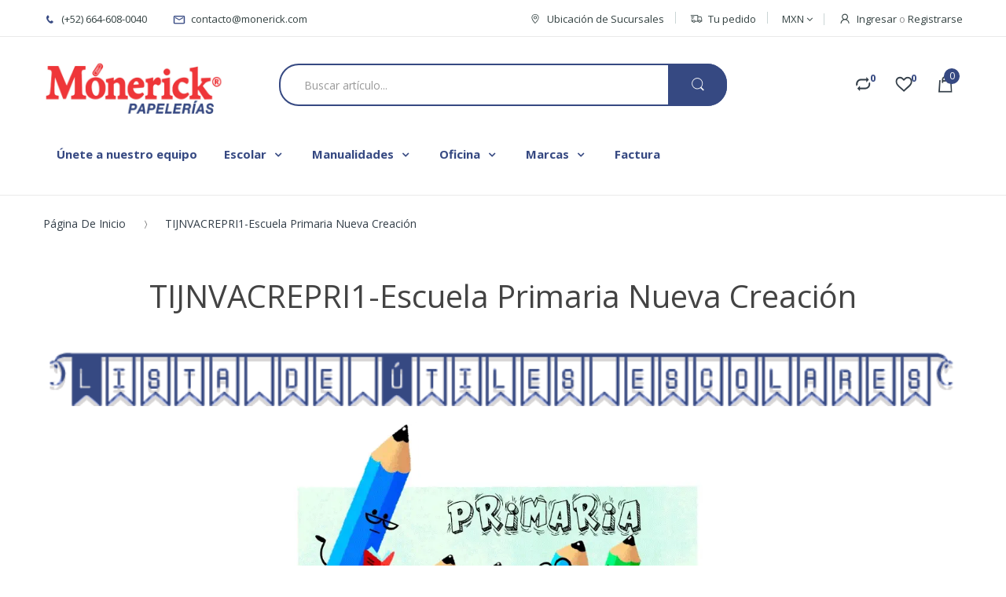

--- FILE ---
content_type: text/css
request_url: https://monerick.com/cdn/shop/t/4/assets/electro.css?v=17550743167956749611701428135
body_size: -169
content:
@font-face{font-family:electro-font;src:url(//monerick.com/cdn/shop/t/4/assets/electro-font.eot?v=21411648973727652351501515796);src:url(//monerick.com/cdn/shop/t/4/assets/electro-font.eot?%23iefix&v=21411648973727652351501515796) format("embedded-opentype"),url(//monerick.com/cdn/shop/t/4/assets/electro-font.woff?v=97013101303193521211501515796) format("woff"),url(//monerick.com/cdn/shop/t/4/assets/electro-font.ttf?v=157307923897259077961501515796) format("truetype"),url(//monerick.com/cdn/shop/t/4/assets/electro-font.svg?v=66042116346212309131501515796) format("svg");font-weight:400;font-style:normal}[data-icon]:before{font-family:electro-font!important;content:attr(data-icon);font-style:normal!important;font-weight:400!important;font-variant:normal!important;text-transform:none!important;speak:none;line-height:1;-webkit-font-smoothing:antialiased;-moz-osx-font-smoothing:grayscale}[class^=icon-]:before,[class*=" icon-"]:before{font-family:electro-font!important;font-style:normal!important;font-weight:400!important;font-variant:normal!important;text-transform:none!important;speak:none;line-height:1;-webkit-font-smoothing:antialiased;-moz-osx-font-smoothing:grayscale}.icon-add-to-cart:before{content:"a"}.icon-comment:before{content:"c"}.icon-compare:before{content:"d"}.icon-customers:before{content:"e"}.icon-dollar:before{content:"f"}.icon-favorites:before{content:"g"}.icon-grid-view:before{content:"h"}.icon-list-view:before{content:"i"}.icon-phone:before{content:"k"}.icon-returning:before{content:"l"}.icon-search:before{content:"m"}.icon-shopping-bag:before{content:"n"}.icon-support:before{content:"o"}.icon-tag:before{content:"p"}.icon-thing-arrow-right:before{content:"q"}.icon-user:before{content:"r"}.icon-arrow-right-categproes:before{content:"b"}.icon-blog-likes:before{content:"j"}.icon-category-icon:before{content:"s"}.icon-mail:before{content:"t"}.icon-map-pointer:before{content:"u"}.icon-newsletter:before{content:"v"}.icon-close-remove:before{content:"w"}.icon-payment:before{content:"x"}.icon-arrow-down-search:before{content:"y"}.icon-list-view-small:before{content:"z"}.icon-list-view-medium:before{content:"A"}.icon-transport:before{content:"B"}#home-slideshow{position:absolute;top:0;left:0;right:0;bottom:0}.swiper-slide{height:auto!important}.home-slideshow-wrapper{padding-top:25%}@media (max-width: 480px){.home-slideshow-wrapper padding-top: 50%}
/*# sourceMappingURL=/cdn/shop/t/4/assets/electro.css.map?v=17550743167956749611701428135 */


--- FILE ---
content_type: application/javascript; charset=utf-8
request_url: https://searchanise-ef84.kxcdn.com/preload_data.0X5O5E5m3A.js
body_size: 10367
content:
window.Searchanise.preloadedSuggestions=['hojas de colores','libreta universitaria','papel china','colores de madera','cuaderno norma','resma de hojas blancas','cuaderno italiano','papel constructivo','papel contac','lapiz adhesivo','foamy diamantina','cuaderno de dibujo','palitos de paleta','plumones crayola','calculadora cientifica','tijeras punta redonda','pegamento en barra','hojas blancas','libreta norma','marca textos','juego de geometria','cuaderno profesional','lienzo para pintar','plastilina play-doh','borrador migajon','libro de colorear','plumas bic','regla t','pintura tempera','masking tape','pintura acrílica','diccionario larousse','colores crayola','post it','cartulina blanca','pinturas acuarela','cuaderno profesional cosido','prisma color','marcador permanente','papel crepe','resma de hojas','limpia pipas','cuaderno doble raya','papel contac transparente','cajas de regalo','corrector pluma','foam board','cinta adhesiva','pistola de silicon','protectores de hojas','papel kraft','borrador blanco','libretas norma','tape transparente','foami diamantina','conos para agua','diccionario ingles-espanol','papel cascaron','corrector cinta','cajas de carton','lapiz triangular','cuaderno italiano doble raya','cuaderno cosido','papel de regalo','folder carta','crayolas jumbo','etiquetas adhesivas','libro para colorear','hojas de color','lapiz bicolor','cartulina negra','hojas para carpeta','folder manila','cuaderno raya','diccionario escolar','tijeras punta roma','plumas de gel','cuadernos norma','plumones expo','prismacolor premier','plumónes sharpie','cuaderno de raya','regla flexible','rompecabezas 24 piezas','juego geometrico flexible','block marquilla','papel celofan','papel picado','pintura textil','juguemos a leer','orilla para friso','plumones punta pincel','cuento infantil','bolas de unicel','cartón corrugado','silicon grueso','lápiz adhesivo pritt','contrato compra/venta auto','sopa de letras','mi primer cuaderno norma','plumas de colores','sketch book','protector de hojas','paper mate','folder de plastico','papel bond','tempera vinci','pluma bic','papel metalico','caja archivadora','foamy moldeable','notas adhesivas','de unicel','cuaderno forma italiana','papel adhesivo','globos de numero','caja de regalo','libreta tipo universitaria','cuaderno norma profesional','libretas universitarias','fomi de colores','pegamento blanco','rollo de papel america','compas de precision','papel craft','mandil de plastico','rollo de papel','play doh','arcilla para manualidades','sacapuntas deposito','papel corrugado','tinta china','sobres papel','cuaderno cuadro','listones color','cuentos infantes','hilo cañamo','palitos de madera','unicel circulo','silicon delgado','hojas de','libretas profesional','papel regalo','cuaderno de','foamy color','cuaderno roca','papel para forrar','colores prismacolor','resmas de blancas carta','papel coreano','borrador de goma blanco','bolsas de papel kraft','libro de colorear jumbo','pinceles barrilito','cuaderno profesional raya','cinta doble cara','papel albanene','libreta universitaria de 400 hojas','colores pastel','libros de colorear','cuaderno doble raya forma italiano','separadores para carpeta','cuaderno universitario','decoracion navidad','tape doble cara','cuaderno dibujo','caja de lapices 2','tinta para','contrato de arrendamiento','lápices de dibujo','cuaderno estrella','papel transfer','fomi diamantina carta','mi primer cuaderno','colores norma','tarugos de madera','libro colorear','papel contact','colores madera','cuaderno cuadro grande','resistol liquido','solicitud de empleo','hojas de carpeta','cuaderno pautado','libreta italiana','fichas de colores','juegos de mesa','colores de madera crayola','hojas para','marcador para pizarron expo','sacapuntas guardabasura','crayola jumbo','resma de hojas de colores','libro de','papel america','sobre manila','libreta profesional','bolsa de regalo','porta gafete','cuaderno scribe','pegamento de barra','pluma azul','cascaron de huevo','calculadora casio','ojos movibles','ula ula','gel antibacterial','pasta das','regla metalica','hojas colores','rollo de','pincel grueso','carpeta blanca','marca texto','tijeras barrilito','libro juguemos a leer','hoja de','caja de colores','pluma estilografo','navi bridgeco','libreta de tareas','sharpie negro','dia de muertos','papel lustre','papel de china','plumas de pollo amarilla','cuadernos norma profesional','libreta raya','etiquetas para','repuesto para carpeta','colores de palo','globos de','libreta de dibujo','libreta universitaria cuadro','cuaderno italiano cuadro','memoria usb','porta lapiz','bastidor para pintura','rafia color','cuaderno college','pinturas temperas','libreta de raya','libreta doble raya','juego geometríco','crayolas de 24 piezas','pluma de gel','cuaderno norma italiano','crayones jumbo','cuaderno italiano raya','paper one','libreta profesional 100 hojas','gises pastel','pintura vinci','tabla de','foami de colores','cajas de','cuaderno de cuadricula','goma en barra','cuaderno profesional norma','caja de','perforadora de','lapiz de dibujo','rompecabezas madera','rompecabezas piezas','cartulina rosa','fomi diamantina','papel acuarela','abaco chico','rompecabezas 48 piezas','bola rafia','paquete de hojas blancas','caja para lapices','boligrafos plumas','globo metalico','block de notas','libreta norma profesional','pintura acrilica 500 ml','bordette escolar','paquete de','stickers de','lapiz de madera','unicel plano','sobre plastico','unicel esfera','sacapuntas maped','pluma borrable','bolsas de papel','hoja blanca','lapiz dixon','hojas milimetricas','papel crepe verde','prismacolor colores','sujeta documentos','libreta composition','doble raya','poster didactico','tabla con clip','pluma roja','cuaderno 200 hojas','hojas de etiqueta','marca textos amarillo','san valentin','colores crayola 24 pz','sacapuntas con','pluma negra','esfera de unicel','decoracion fiesta','papel china rojo','tinta p/sello','abate lenguas','folder con','borrador pelikan','plumones pizarron','libreta cuadro','libreta universitaria 200 hojas','palos de madera','tijera punta redonda','paquete de hojas de colores','lapiz jumbo','corrector de cinta','esponja pinceles','libreta de','cabeza unicel','cuaderno raya cosido','resma hojas blancas','libreta estrella','papel de colores','pint art','libreta scribe','para lapices','plumones de agua','cuaderno tipo universitario','cuaderno de cuadros','libreta cuadro grande','marcadores crayola','gises de colores','foamy carta','papel negro','micas termica','papel para','carpeta de','resmas de hojas','estambre verde','marcador dorado','pluma gel','sobres para dinero','tinta para sellos','rollo papel','compra venta','pegamento barra','caja regalo','cortadora de unicel','papel transparente','bolsa de papel','bolsas de regalo','cuaderno cosido raya','hilo maralon','calculadora científica casio','lienzo para pintura','papel bond blanco','cuaderno hojas blancas','mantel individual','conos agua','caja de colores de madera','marcador para vidrio','pegamento elmers','acuarelas pelikan','block de','cojin para sello','liston rojo','lápices de colores','papel para regalo','plumones para pizarrón','papel china blanco','letras de fomi','de colores','baby shower','bolsas de celofan','libreta cosida','papel picado día de muertos','juego de','abaco con 100 cuentas','paquete de pinceles','lapiz duo','sistema solar','cuaderno italiano cuadro grande','cuaderno forma italiana cuadro','libreta tipo universitaria 100 hojas','lapiz rojo','papel crepe blanco','lapiz hb','pistola silicon','cabeza de unicel','hojas tabulares','forro plastico','cartulinas de colores','sello personalizado','cuaderno de dibujo hojas blancas','juego de mesa','borrador moldeable','libreta profesional cosido','cuaderno italiano cosido','pluma fuente','palitos madera','plumón expo','libro magico','sobres blancos','mandil kinder','cuaderno norma college','hula hula','cartulina iris','pintura negra','libros preescolar','folder tamaño carta','fomy diamantina','mamparas de carton','de plastico','boletos rollo','aro de plastico','papel cartoncillo','folder oficio','foami moldeable','para pintar','plastilina barra','borradores blancos','caja de plastico','pintura blanca','pompones de colores','libro de colorear dibujos grandes','de dibujo','contrato de compra venta de auto','cuaderno mixto','caja cubo','fomi carta','libro para colorear jumbo','libros de larousse','engrapadora metalica','cajas archivadoras','plumones lavables','libreta universitaria 100 hojas','plumones gruesos','pom poms','colores de cera','libreta francesa','resina pintart','pincel barrilito','cuaderno marquilla','gises jumbo','cuaderno espiral','de papel','tangram plastico','carpeta con','cuaderno de raya 100 hj','carpeta 1 pulgada','foamy diamantina paquete','estuche de plastico','lapiz adhesivo jumbo','pegamento liquido','lapices de madera','carta poder','prisma color premier','libreta 200 hojas','mochilas niño','paleta de pintura','clips de metal','copia a carta','libreta espiral','doble carta','paquete escolar','cortadora papel','marcador de cera','cartulina verde','tablas de multiplicar','recibo de dinero','lapiz staedtler','caballete de madera','etiquetas escolares','papel tamal','colores mapita','resma hojas','lluvia metálica','papel marquilla','lapiz no 2','das arcilla','crayones crayola','estuche escolar','hojas de raya','cuadernos de dibujo','lápiz número 2','portadocumentos plastico 3172 bazic','pizarron blanco','tape azul','sobre celofan','cojin limpiador','washi tape','esquema de mayor','libro sopa de letras','cuadernos de raya','block de hojas','cuaderno universitario cosido','tijera barrilito','cuaderno de cuadro grande','hojas color','godete redondo','pintura para','cenefa para pizarron','pintura pinto','papel contac de color','polimero cristart','pintura digital','de madera','folder con broche','kola loka','cuaderno italiano norma','confetti bolsa','kit de','letras de','cartulina dorada','block dibujo','mampara carton 36','plantilla de','folder de','libreta de raya profesional','para baby shower','stickers calcomania de mas','papel constructivo marca norma de 50 hojas','cartulina ilustracion','hoja para','hojas doble carta','pincel plano','cuaderno de dibujo profesional','plumones de','colores de madera 24 piezas','bicolor grueso','sellos de','libro colorear jumbo','hoja de colores','plumon de pizarron','tijera escolar','mi primer cuaderno norma rayitas','hoja de oro','juego didactico','plumón pizarron','punta fina','bola unicel','pegamento pritt','cuaderno profesional cosido raya','papel fotografias','plumones crayola delgados','cuaderno forma francesa','regla 30 cm','pom pom','contac transparente','cuaderno aleman','marcador sharpie','norma profesional','bolsa kraft','hojas blancas 100','tabla periodica','cuaderno de cuadro','tipo impresion','cuaderno profesional cuadro grande','pluma blanca','sobre burbuja','cuaderno forma italiana doble raya','papel caple','cartulina naranja','flauta yamaha','lapiz entrenador','plumones para','paquete de hojas de color','tape decorativo','libreta de cuadro','estuche para lapices','para pintura','caja de madera','plumones delgados','cuaderno cuadro chico','libro diario','fichas bibliograficas','conos de papel','cartulina carta','norma color','colores 24 piezas','borrador dibujo','oil pastel','papel para acuarela','pluma 4 colores','cuadro aleman','papel rotafolio','pasta moldeo','lapiz grafito','impresion es','caja de plumas','cuerda para saltar','cuentos infantiles','plumas paper mate','marcador expo','papel america color','tempera azul','silicon frio','cuaderno norma doble raya','letrero feliz cumple','colores bic','sketch book arte','carton foamboard','libro de actividades','colores maped','cuaderno cosido profesional','cuaderno blanco','papel roca','cuadernos de','puntillas 0.5 mm','diccionario ingles','cartulina roja','folder plástico','pizarron de','libretas de','cinta para','papel dorado','libreta norma cosido','pegamento resistol','plumas de','borrador pizarron','libro de lectura','libreta dibujo','agenda diaria','perforadora barrilito','cartulina azul','tapete de corte','colores twistables','cartulina bristol','pluma zebra','tangram madera','grapas bostitch','cuaderno cuadricula italiano','libros de','papel bond colores','colores berol','triptico de cartón','cortador de unicel','folder costilla','lapiz no.2','jean book','libreta de tareas norma','hello kitty','juego de geometría flexible','papel macons','colores pastel pentel','hojas carpeta','colores 12 piezas','pegamento en barra pritt','cuaderno scribe profesional','sombrero de unicel','estilografo maped','paquete de hojas','norma college','cortina metálica','pintura tempera 473 ml','cuaderno de hojas blancas','libro para colorear dibujos grandes','cuaderno norma cosido','paquete de papel constructivo','cartulina bateria','libreta tipo','foamy negro','billetes didacticos','abaco grande','papel china azul','grapas estandar','paquete de plumas','papel metalico rollo','para maqueta','cuaderno profesional cuadro','cuaderno tamaño carta','masa moldeable','libreta de 200 hojas','paquete de 100 hojas blancas','pincel mediano','pluma con borrador','mi libro magico','borradores de migajon','escuadras semi-profesionales','caja plastico','organizador de escritorio','doble cara','cuaderno para','papel vinil','caja para','set de','foamy blanco','lamina de','bandera mexico','tijeras maped','saca puntas','caja para colores','cuaderno francés','papel colores','papel lustre rojo','block milimetrico','caja de conos','copia carta','lapiz dixon ticonderoga','hojas tamaño carta','flores de papel','papel papel','cartuchos de','pluma caligrafica','maskin tape','lapiz h','cuaderno doble raya norma','esfera unicel','broche baco','pinturas oleo','papel de regalo navidad','rompecabezas 100 pz','libreta profesional norma','plumones punta fina','cuaderno madison','cuadernos forma italiana','regla de madera','porta documentos','libreta college','bolsa regalo','pliego de','cuadernos profesional','paquete de foamy','regla flexible 30 cm','lapices adhesivos','folder manila carta','compas de precision barrilito','sobre de plastico','libro jumbo','regla l','cuaderno norma color','caja de lapiz','hojas de foamy','colores triangulares','plumones gruesos crayola','cuaderno con','bola de unicel','letreros de','regla de plastico 30 cm','globo verde','pañuelos kleenex','cuaderno pasta dura','goma de borrar','corrector bic','de pintura','plumones crayola grueso','pompones color','folders manila','rotafolio blanco','libreta roca','de hojas','crayones de 24 piezas','plastilina pelikan','hojas bond','pluma verde','cuaderno de raya forma italiana','cuaderno norma cuadro','borrador tipo lapiz','marcadores para pizarron marca expo','libretas kiut','pintura baco','libreta cuadro chico','sacapuntas electrico','papel batería','plumas punta fina','cuaderno cosido cuadro grande','pegamento bully','escalimetro baco','figuras de','molde de letras','plumones permanentes','libro mayor','pintura azul','sobre blanco','orilla de friso','pinceles brocha','cartulina fluorescente','crayolas jumbo 24','color rojo','mini engrapadora','pegamento liquido blanco escolar marca resistol','iman adhesivo','libreta norma doble raya','cinta masking tape','cuaderno de rayas','marcatexto amarillo','libro de cuentos','pinta cara','tinta para sello','cuaderno de dibujo scribe','cuaderno profesional de raya','paquete de lapices','cuaderno profesional scribe','broche mariposa','pelota de','plumón blanco','papel palitos','libro de contabilidad','fomy colores','bolsa de','mantel plastico','carpeta de 3 aros','plantilla de figuras','resmas de hojas blancas','borradores pelikan','lapiz carbon','libretas universitarias de 100 hojas','cuaderno forma','notas de','libreta de cuadricula','marco para','sello fechador','sacapuntas barrilito','mapa de','perforadora para','papel trazo','caja lapices','de tinta','papel vegetal','pasta para','colores pelikan','mochila escolar','sobre coin','papel crepe amarillo','fichas de trabajo','cuaderno norma raya','cuaderno cuadros','libreta de taquigrafia','portalapiz tela','papel kraf','papel cartulina','abatelenguas natural','lapiz adhesivo dixon','calcomania de','pasta dura','cuaderno de tareas','resina polimerizada','tijera de oficina','colores bacoiris','protector hojas','monos regalo','libro iluminar','de hojas blancas','bolsas de','libretas norma profesional','cepillo limpiador','caja de plastico para guardar','folder azul','corrector en cinta','folder manila tamaño carta','ula ula grande','libreta doble 100 hojas de raya','laminas de','hilo de caña','caja portalapiz','cuaderno frances norma','globos de helio','esferas de','hojas de balance','bastidor para pintar','argollas de metal','hojas de carpeta raya','papel calcante','bolitas de','pluma kilometrico','silicon liquido','constitucion politica','plumon para pizarron','rompecabezas de madera','pluma retractil','broche latonado','cuaderno de 200 hojas','bic plumas','plumas bic azul','despachador de cinta adhesiva','plumon para','folder de costilla','libreta taquigrafia','corrector de pluma','hoja carta','caja archivo muerto','cuaderno profesional espiral','crayola plumones','boligrafo bic','libreta italiana cuadro','colores prisma color','paquetes de','marcadores de agua','cinta de','foami negro','contrato compra/venta','libro de mandalas','etiqueta acrilica','foamy rojo','bola rafia toyo','plumon de','pincel redondo','cartulina blanca escolar','papel de','cuadro grande','block de dibujo','mandil de plastico infantil','cuaderno norma profesional raya','papel calca','cartulina amarilla','cordón para gafete','pompones de','papel rojo','de plastic','colores jumbo','globos con helio','mica carta','regla de','de fomi','norma italiano','libreta con divisiones','libreta universitaria 400 hojas','plumones de pizarron','cartulinas blanca','alfabeto móvil','cinta transparente','papel china verde','libreta universitaria 500 hojas','pintura acrilica 100 ml','libros para colorear','pintura dorada','forro libros','paquetes de hojas de colores','cuaderno profesional cosido cuadricula','kiut norma','papel china rosa','cuaderno kiut','cuadernos raya','cuadernos cosido','mapa de tijuana','colores crayola twistable 24','libreta de raya 100 hojas','acuarela crayola','regla madera','cartulina cafe','pintura acrílica metalico','pluma pilot','cuaderno college cosido','foamy de colores','pincel pinto','forro para','sello foliador','bolsa ziploc','colores de','bolsa para','lapiz triangular jumbo','pluma punta fina','libreta 200 hojas de raya','foamy colores','crayon jumbo','bata mandil','tarjetas de presentacion','cartulina metalica','block tabular','hoja doble carta','cuaderno hoja blanca','papel navideño','imanes magnéticos','cuaderno de espiral','a color','tablas de','cuaderno rayas','bola de','folders plástico','tape scotch','cuaderno doble raya cosido','forma italiana','libreta 100 hojas','papel terciopelo','porta hojas','carpeta 2 pulgada','plumones de colores','engrapadora bostitch','flauta dulce','plumas gel','libretas de raya','plumas negras','hojas adhesivas','libreta de espiral','resma de hojas tamaño carta','norma cuaderno profesional','paquete de papel crepe','cubre bocas','goma moldeable','globos con','goma de barra','cuaderno cuadrícula','diccionario larousse verde','tijera punta roma','escuadras bisel','papel decorativo','pinceles para acuarela','plumón expo azul','pintura verde','carpeta blanca 1','moño regalo','colores prisma','pincel delgado','papel fotografias hojas','cinta adhesiva transparente','cuaderno preescolar','cuadernos italiano','para gafete','mapa de mexico','bote de','juego de escuadras','cuadernos estrella','palitos de paleta de madera','pluma paper mate','mica fria','libro preescolar','bastidor loneta','cuadro de','papel ladrillo','corrector de','papel stikers','acuarela pelikan','regla plastico','plumas borrable','papel china negro','lápiz grueso','libreta universitaria cuadro grande','etiquetas de','protector de','sacapuntas con guardabasura','ula ula colores','pintura roja','tape doble','sketch pad','libreta hojas blancas','libreta raya 100 hojas','carpeta 3 aros','sharpie fino','hojas rayadas','lapiz color rojo','rompecabezas jumbo','caja de plumones','papel lustre verde','cuaderno para dibujar','barra de silicon','block de dibujo marquilla','calculadora casio cientifica','pegamento transparente','carpetas de','hoja bond','cuaderno italiano 50 hojas','bolas unicel','maqueta de','borrador de lapiz','marcador fluorescente','block carta','arbol de navidad','caja madera','rollo de papel cafe','hojas tabulares 4 columnas','sombrero de','libretas de dibujo','etiquetas blancas','plumones maped','fomi negro','cuadernos roca','pintura para cara','despachador de tape','marcador blanco','libreta tareas','larousse matematicas','para pizarron','listones de','regla de metal','tarjeta index','sobre bolsa','libro larousse','regla 20 cm','norma raya','cuaderno chico','mica termica','cartulina diamantada','cuaderno profesional doble raya cosido','pegamento adhesivo','cajas para','punta pincel','cartulina de colores','letrero acrilico','block calcomania','marcador negro','barniz acrilicas','libro de actas','pintura verde acrilica','nota de remision','animales maqueta','calavera metalica','lapiz de','tijeras oficina','libretas college','papel blanco','para dibujo','hojas blanca','cuaderno scribe kids','pegamento en','carpeta azul','barras de','fiestas decoraciones','fichas de','cutter grande','porta lápices','resma oficio','plumón para vidrio','cuaderno italiano de raya','contador manual','billetes falsos','colores pasteles','papel verde','tijeras de punta redonda','regla 15 cm','juego geometrico maped','contrato de','lapiz norma','100 hojas blancas','lápices de madera 2','borrador para pizarron blanco','feliz cumple','hojas carta','de carton','caja de carton','crayola triangular','hojas albanene','enmicado tamaño carta','libretas espiral','colores de madera triangulares','pegamento con diamantina','pluma bic 4 colores','hoja para carpeta','poster de los numeros del 1 al 100','pincel de','hoja color','plastilina vinci','cinta canela','hojas para carpetas','carpeta de plastico','diccionario espanol ingles','pluma de pollo','porta tarjetas','lapiz 4b','papel crepé naranja','sobre manila carta','foamy cartulina','separadores de carpeta','contrato de compra venta','lapicero zebra','lapicero pentel','lapiz de dibujo hb','bolsa de papel kraft','papel foamy','cuaderno italiano cuadros','pliego de papel','paquete hojas de color','acrilico pintura','cuaderno universitario hojas','libreta norma raya','hilo de','larousse ejercicios matematicos','libreta pasta dura','libretas scribe','de letras','bata escolar','rompecabezas 50 piezas','cuaderno norma profesional cosido','gis pastel','tubo de','bolsas para','decoracion de','bolsa regalo grande','carton cascaron','facturas impresas','libreta universitaria de','cuaderno norma forma italiana','pintura acuarela','pintarron blanco','marco de','calendario escritorio','clip binder','cajas para regalo','marcador amarillo','lápiz ticonderoga','cuadro para pintar','súper tips','bolsa celofan','hojas de papel','bata de arte','libro de colorear jumbo preescolar','fomy moldeable','diamantina rosa','colores de madera 12 piezas','hojas de colores paquete de hojas de color','resma carta','libreta 400 hojas','pegamento resistol 850','tempera rojo','diccionario basico escolar','cuaderno profesional 100 hojas raya','papel crepe azul','papel adhesivo barrilito','caja de lapices','ojo movibles','cuadernos scribe','lápiz 2b','cuaderno tipo','libro iluminar jumbo','cuaderno italiano raya 100','panuelos de','fomi rojo','pulseras eventos','tarugos 60 cm','plumas estilografos','plastico para','borrador de','pintura de','libro de sopa de letras','libreta tipo universitaria 200 hojas','libro cuentos','pluma punto fino','el principito','colores norma 12','lienzo para','rollos de','cuaderno 50 hojas','cortina decoracion','tinta china pelikan','globos numero globos 9','foamy rosa','cuaderno 100 hojas raya','papel china morado','marcador para','bolsa para colores','guias de primaria','cuadernos 200 hojas','resma paper one','papel carbon','colores profesionales','laca tipo vitral','cuaderno de raya norma','cartulina de','libreta profesional raya','boletos sencillos','cuaderno escolar','papel kraft natural','lapiz de grafito','globos metalicos','hojas de contabilidad','lapices numero 2','libreta scribe profesional','cuaderno italiana','lapices de grafito','cuaderno de forma italiana','cordon gafetes','plastico transparente','protectores de hojas tamaño carta','lápiz dibujo','cuaderno norma cuadro grande','pinto acrilica','paw patrol','hoja de color','limpiapipas surtido','cuadernos de cuadricula','papel azul','sellos para','caja para material','hoja oficio','cuaderno grande','hoja rotafolio','marcadores expo','cuaderno profesional norma raya','artículo lápiz de madera','etiqueta blanca','paquete foamy','plumas azul','libreta college norma','arena moldeable','lapiz staedtler lumograph','folder tamaño oficio','carpeta para','loteria numeros','pintura crayola','pluma bic mediano','de hojas blancas 100','tabla para','marcadores para pizarron','cuaderno cuadro grande italiano','lluvia metalica plata','tijeras escolar','marcatextos sharpie','repuesto de carpeta','lapiz b','borrador staedtler','borrador blanco pelikan','libreta mixta','foamy carta diamantina','pintura color','pincel acuarela','base para','plumas bic cristal','libreta de apuntes','libreta universitaria ip','compra y venta','sobre carta','cuaderno 100 hojas','cajas regalo','sobres para','cuaderno de contabilidad','refuerzo para hoja','porta minas','lapiz ticonderoga my first','para arcilla','sharpie ultrafino','carpeta de 1 pulgada','juego geometria maped','bomba de humo','borrador grande','para friso','de tela','lápices triangulares','paquete hojas blancas','tempera cafe','cuaderno con separadores','carpeta negra','repuesto carpeta','resma de hoja','resma de hojas de raya','block dibujo marquilla','resma de','libretas universitaria','foami verde','pegamento norma','etiqueta continua','foamy amarillo','cuenta facil','poliza de cheque','block constructivo','cuaderno italiano cosido doble raya','foami blanco','block de papel constructivo','carpeta 3 pulgada','impresion de fotografias','recibos de dinero','cuaderno profesional cuadricula','regla transparente 30 cm','cuadernos norma cosidos','cuaderno raya forma italiana 100 hojas','paquete de lapiz','lapiz checador rojo','despachador tape','bolsa de globos','papel crepe cafe','papel rollo','libreta universitaria doble raya','block papel constructivo','cinta de empaque','lapiz duo triangular','tarjetas de','pintura rosa','juego geometria','resistol blanco','cuaderno composition','conos de agua','para manualidades','sobres de','protector para','caja colores','foamy paquete','contac color','lapices maped','prismacolor junior','hojas de cuadros','cuaderno de doble raya','clip jumbo','colores jocar','cartulina gris','esquema mayor','pegamento de','libretas escolares','diccionario escolar larousse','libreta norma color','libreta con','fomi blanco','calculadoras casio','libreta kiut','borrador para lapiz','colorante mariposa','cuaderno tipo universitario de raya','cuaderno estrella cosido profesional 005433','plumas de pollo','memoria usb 16 gb','esferas navidad','globo de','cartulina imitacion piel','block pagare','cuaderno profesional cosido doble raya','libretas cosido','foami amarillo','papel lustre azul','cuaderno doble raya italiano','pincel preescolar','tijeras punta redonda preescolar','cuter retráctil','libreta universitaria de 200 hojas','feliz cumpleaños','porta gafete plastico','folder transparente','engrapadora mini','papel carta','ruta de evacuación','libreta universitaria 200','folder sobre','foamy azul','pinturas acrilicas','serpientes y escaleras','plumones bic','cuaderno profesional norma doble raya','pluma pentel','ceramica fria','para moldear','papel manila','dados didactico','bolas de','letrero feliz','loteria de','figuras geometricos','libretas 100 hojas','carpeta 1 1/2 pulgada c/mica','ligas de','tape transparente 18x33','libreta espiral 100 hojas','pinturas baco','papel regalo navidad','borrador de pizarron','plumones pizarron expo colores','etiqueta lesa','palos de','mandil plastico','cuaderno cuadricula mm','plumón sharpie','lapiz 2 hb','craneo de unicel','etiqueta colgar','cuaderno cosido norma','carpetas 2 1/2 pulgada','cuento pasta dura','folder mariposa','de escritorio','plastilina baco barra','cuadros para','papel silueta','carton para','de corte','papel china amarillo','cuaderno cosido doble raya','mini libreta','marcador de','norma cuaderno','bola de rafia','tapete para corte','cuaderno espiral profesional','libreta francesa raya','papel china cafe','para carpeta','caja archivadora carta','bolsas kraft','tijeras para zurdo','papel craf','libretas para','colores madera crayola','plumas de ave','de silicon','globos helio','portalapiz caja','pastas para','cera para contar','archivero expansible','libreta cuadricula','cutter chico','y aprendo','resma de 100 hojas blanca tamaño carta','pluma tinta','carton con tela','cajas carton','plumones doble punta','plumas colores','foami rojo','regla de plastico','orilla friso','papel revolucion','bloc de dibujo','lapicera minipack','cuaderno italiano cuadro aleman','gis blanco','sobres manila','plumas punto fino','plumon pintarron','papel cascaron de 1/8','cuadernos espiral','plumones para vidrio','hojas de raya para carpeta','circulo de unicel','colores prismacolor color','goma adhesivo','sobre plastico carta','geoplano plastico','libreta hoja blanca','libro para','cuaderno para acuarelas','diamantina blanca','papel china decorado','paquete de foami','libretas doble raya','compra y venta de carro','papel mate','papelera carta','pintura escolar','marcadores sharpie','paquete de papel china','dragon ball','goma de migajon','rafia toyo','tinta negra para','libreta universitaria francesa','etiqueta circular','juego de geometria baco','cinta doble','papel termica','pintura dedos','caja de colores de madera 12 piezas','cuaderno de raya profesional 100 hojas','rollo para','espiral para','punto fino','stickers calcomania de materias','lapiz checador','borrador de goma','cuaderno raya profesional','cuaderno cuadró alemán','libreta italiano','cuaderno italiano de','tempera blanca','una caja de','barra de pegamento','lápiz mirado','colores prisma junior','plantilla de circulos','pintura acrilica 20 ml','papel holográfico','borrador migajon grande','de raya','mi primer cuaderno preescolar','block hojas de colores','plumas fuente','boligrafo paper mate','caja de papel','foamy tamaño carta','cuaderno doble argolla','papel rosa','libreta blanca','marcador permanente sharpie','imagenes de','vale de caja','papel forrar','rompecabezas de','sobre oficio','separador de carpeta','hoja carta colores','tapete para','papel industrial','regla de 30 cm','pentel energel','tarjetas de almacen','papel estraza','diccionario pocket','conos de','cartulina pastel','cuadernos norma profesional cosido','cuaderno mixto profesional','crayola 12 piezas','barniz para acrilicas','cartulina color','libreta frances','hojas foamy','libreta pautada','borrador lapiz','acuarelas marca crayola','sobre papel','folder plastico broche mariposa 3159 bazic','caja de hojas','lapices 2b','crayolas triangulares','pinturas tempera','libro contable','plastico forrar','libreta apuntes','foamy tamaño cartulina','pinceles crayola','folder verde','block de papel','crayon crayola twistable 12','plumones jumbo','cortadora de papel','tijeras zurdo','cuaderno de raya cosido','antifaz carnaval','papel autoadherible','hojas colores surtidos','pluma de colores','papel doble carta','folder color','libretas estrella','pint art marca','sello de','papel milimetrico','cuaderno tipo italiano','cuaderno raya italiano','marcador esterbrook','norma colores','adhesivo pritt','de navidad','libretas de raya 100 hojas','tempera amarilla','plumas pentel','papel decorado','protector de hojas carta','pistola para','paquete de fomi','ley federal del trabajo','liston gafete','plastilina baco','hojas de repuesto','paquete papel constructivo','pinceles pinto','pinturas vinci','libros de lectura','carpeta bazic','despachador de cinta','foami rosa','24 colores de madera','sopa de letras para niños','perforadora foamy','papel navidad','para colores','colores 24 pz','bote diamantina','lápiz pelikan','foami carta','libreta color','calendario de','hoja milimetrica','diamantina roja','transportador barrilito','paquetes plus','pelotas de','solicitud empleo','de documentos','recibos de','caja para regalo','organizador de papel','mi primer','hojas oficio','pinturas pinto','pluma azul bic','estuche de','bote de pintura','altar de muertos','cuaderno tareas','sacapuntas triangular','sobres de papel','hoja colores','lapices de','pegamento blanco liquido','calculadora básica','abecedario de','corrector brocha','cortador unicel','corrector barrilito','libreta de hojas blanca','moldes de','libretas con','tapete para cortes','papel mache','lapiz triangulares','diccionario raf basico escolar','de de','cuaderno profesional cosido norma','libreta italiana doble raya','compas metalico','para lapiz','libretas italiana','cuaderno profesional roca','resistol bully','plumones prismacolor','carpeta 1/2 pulgada','libreta con espiral','cartulina morada','borrador de migajón','pintura amarilla','libreta universitaria raya','cuaderno 50 hojas raya','hojas raya','libro de dibujo','cuentas t','globos de colores','godete paleta','vinil para','folder tipo sobre','libreta cosido','borrador barrilito','juego de pinceles','sistema solar unicel','goma líquida','letras de foami','kit para','resistol barra','pintura acrílica azul','cuaderno doble raya profesional','etiqueta redonda','papel burbuja','plumon vidrio','masking tape azul','arcilla das','a leer','lapices hb','tape ducto','marcador para pizarrón','bata de','porta credencial','diccionario primaria','cuaderno dibujo profesional','pinturas crayola','cuaderno italiano engrapado 100 hojas','libretas de cuadros','esfera navidad','tempera baco','toallas húmedas','libreta universitaria mixta','poliza de diario','hoja adhesiva','fabricas pastel','pasta das blanca','cuaderno sin espiral','libreta para','figuras de foamy','cuadernos kiut','cuaderno de 100 hojas','hojas blancas carta','juegos de geometria','para sellos','de mexico','hilo plastico','folder tamano carta plastico','libretas roca','paquete de plumones','sobre de','carpeta blanca 1/2','diamantina frasco','acetato tamaño','set plastilina','colores triangulares jumbo','conos solo','cuaderno italiano espiral','organizador de','crayola jumbo de 24','papel de color','mica para','crayola de 24 piezas','cuaderno profesional blanco','libros para','pliego de papel crepe','resma de papel','folder rojo','juegos de','cuaderno francesa','godete barrilito','folder con bolsillo','lapiz paper mate','mandil infantil','foliador 6 digitos','tablas multiplicar','abatelenguas de colores','cuaderno cosido de raya','letrero cumple','impresion a colores','colores blanca nieves','diamantina verde','cajas de colores','goma liquida resistol','cuerpos geométricos','cuaderno de musica','caja colores de madera','escolar norma','regla transparente','sombrero unicel','perforadora de papel','diccionario enciclopedico','papel de acuarela','rollo térmico','mis primeras letras','hojas ac','marco para friso','cartulina dorada metalica','libreta universitaria 400','colores de cera crayola','cuaderno profesional raya norma','mantel individual plastico','tempera negra','ligas de colores','moldes de letras','papel para acuarelas','libreta 100 hojas raya','paquete hojas de colores','plastilina de colores','colores leoncito','temperas crayola','tarjeta de','de lapiz','papel de navidad','cuaderno italiano mm','alfabeto adhesivo','cuaderno profesional cosido c7','cuaderno cosido cuadro','papel crepe morado','foamy con diamantina','libreta universitaria con divisiones','cortadora unicel','cuaderno de cuadros profesional','engrapadora de','colores de madera 24','caja lapiz','pintura digital dedos','pintura acrilica blanca','marcador crayola','pizarron corcho','pintura fluorescente','marcatextos amarillo','carpeta 2 pulgadas','foamy verde','bic evolution','paquete papel crepe','repuesto navaja','pintura metálica','marcador vidrio','block marquilla 20 hojas','fomi verde','cuaderno italiano doble raya norma','ip universidad','portadocumentos con liga','clip mariposa','libros de colorear jumbo','block de hojas milimetricas','pintura cara','pegamento diamantina','goma barra','hojas tamaño oficio','binder clip','pint art resina','lapiz 4h','de barra','globo transparente','sobre manila oficio','papel transparente forrar','foami azul','hojas de dibujo','tinta de','pinturas de','plumones 12 pz','pluma roller','pluma fina','cortadora de','colores marca crayola','papel crepé negro','tabla de madera','mandalas libro','papel autoadhesivo','tazas con fotografia','plumon delgado','sacapuntas doble','pincel taklon','plumones pastel','hojas tabular','cuaderno de dibujo marquilla','gises crayola','etiquetas circular','libreta de 100 hojas','color rojo con borrador','libreta mini','toalla de limpieza de','cuadritos b'];